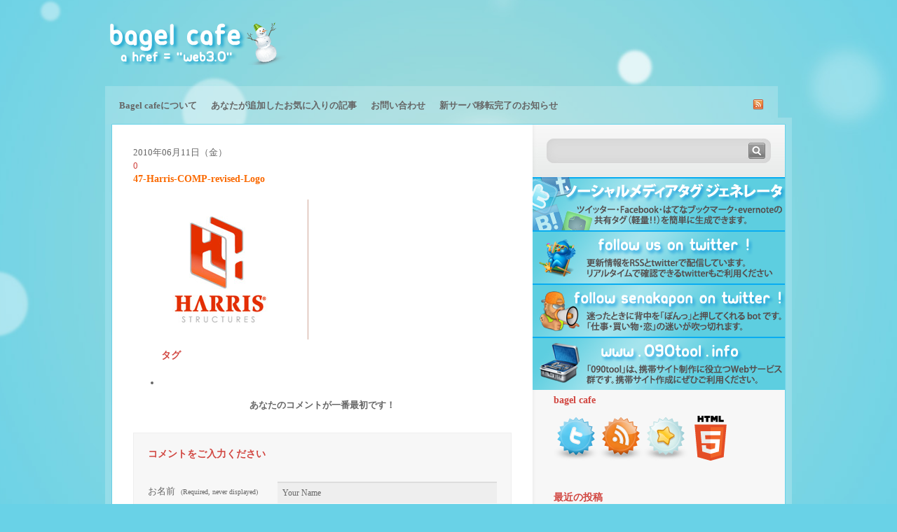

--- FILE ---
content_type: text/html; charset=UTF-8
request_url: https://www.bagel-cafe.info/47-harris-comp-revised-logo
body_size: 9085
content:
<!DOCTYPE html PUBLIC "-//W3C//DTD XHTML 1.0 Transitional//EN" "http://www.w3.org/TR/xhtml1/DTD/xhtml1-transitional.dtd">
<html xmlns="http://www.w3.org/1999/xhtml" xml:lang="en" lang="ja">
<head>
<meta http-equiv="Content-Type" content="text/html; charset=UTF-8" />
<!-- <link rel="stylesheet" href="https://www.bagel-cafe.info/wp-content/themes/glassical/style.css" type="text/css" media="screen" /> -->
<link rel="stylesheet" type="text/css" href="//www.bagel-cafe.info/wp-content/cache/wpfc-minified/99odiszs/f8xhx.css" media="screen"/>
<link rel="alternate" type="application/rss+xml" title="RSS 2.0" href="https://www.bagel-cafe.info/feed" />
<link rel="alternate" type="text/xml" title="RSS .92" href="https://www.bagel-cafe.info/feed/rss" />
<link rel="alternate" type="application/atom+xml" title="Atom 0.3" href="https://www.bagel-cafe.info/feed/atom" />
<link rel="pingback" href="https://www.bagel-cafe.info/xmlrpc.php" />
<link rel='archives' title='2012年6月' href='https://www.bagel-cafe.info/2012/06' />
<link rel='archives' title='2012年4月' href='https://www.bagel-cafe.info/2012/04' />
<link rel='archives' title='2012年3月' href='https://www.bagel-cafe.info/2012/03' />
<link rel='archives' title='2012年2月' href='https://www.bagel-cafe.info/2012/02' />
<link rel='archives' title='2012年1月' href='https://www.bagel-cafe.info/2012/01' />
<link rel='archives' title='2011年3月' href='https://www.bagel-cafe.info/2011/03' />
<link rel='archives' title='2011年2月' href='https://www.bagel-cafe.info/2011/02' />
<link rel='archives' title='2011年1月' href='https://www.bagel-cafe.info/2011/01' />
<link rel='archives' title='2010年12月' href='https://www.bagel-cafe.info/2010/12' />
<link rel='archives' title='2010年11月' href='https://www.bagel-cafe.info/2010/11' />
<link rel='archives' title='2010年10月' href='https://www.bagel-cafe.info/2010/10' />
<link rel='archives' title='2010年9月' href='https://www.bagel-cafe.info/2010/09' />
<link rel='archives' title='2010年8月' href='https://www.bagel-cafe.info/2010/08' />
<link rel='archives' title='2010年7月' href='https://www.bagel-cafe.info/2010/07' />
<link rel='archives' title='2010年6月' href='https://www.bagel-cafe.info/2010/06' />
<link rel='archives' title='2010年5月' href='https://www.bagel-cafe.info/2010/05' />
<link rel='archives' title='2010年4月' href='https://www.bagel-cafe.info/2010/04' />
<!-- All in One SEO 4.3.2 - aioseo.com -->
<title>47-Harris-COMP-revised-Logo | bagel cafe</title>
<meta name="robots" content="max-image-preview:large" />
<link rel="canonical" href="https://www.bagel-cafe.info/47-harris-comp-revised-logo" />
<meta name="generator" content="All in One SEO (AIOSEO) 4.3.2 " />
<meta property="og:locale" content="ja_JP" />
<meta property="og:site_name" content="bagel cafe | webと海外webデザインの流行をキャッチ！できてるかな！？" />
<meta property="og:type" content="article" />
<meta property="og:title" content="47-Harris-COMP-revised-Logo | bagel cafe" />
<meta property="og:url" content="https://www.bagel-cafe.info/47-harris-comp-revised-logo" />
<meta property="article:published_time" content="2010-06-11T14:52:00+00:00" />
<meta property="article:modified_time" content="2010-06-11T14:52:00+00:00" />
<meta name="twitter:card" content="summary" />
<meta name="twitter:title" content="47-Harris-COMP-revised-Logo | bagel cafe" />
<script type="application/ld+json" class="aioseo-schema">
{"@context":"https:\/\/schema.org","@graph":[{"@type":"BreadcrumbList","@id":"https:\/\/www.bagel-cafe.info\/47-harris-comp-revised-logo#breadcrumblist","itemListElement":[{"@type":"ListItem","@id":"https:\/\/www.bagel-cafe.info\/#listItem","position":1,"item":{"@type":"WebPage","@id":"https:\/\/www.bagel-cafe.info\/","name":"\u30db\u30fc\u30e0","description":"web\u3068\u6d77\u5916web\u30c7\u30b6\u30a4\u30f3\u306e\u6d41\u884c\u3092\u30ad\u30e3\u30c3\u30c1\uff01\u3067\u304d\u3066\u308b\u304b\u306a\uff01\uff1f","url":"https:\/\/www.bagel-cafe.info\/"},"nextItem":"https:\/\/www.bagel-cafe.info\/47-harris-comp-revised-logo#listItem"},{"@type":"ListItem","@id":"https:\/\/www.bagel-cafe.info\/47-harris-comp-revised-logo#listItem","position":2,"item":{"@type":"WebPage","@id":"https:\/\/www.bagel-cafe.info\/47-harris-comp-revised-logo","name":"47-Harris-COMP-revised-Logo","url":"https:\/\/www.bagel-cafe.info\/47-harris-comp-revised-logo"},"previousItem":"https:\/\/www.bagel-cafe.info\/#listItem"}]},{"@type":"ItemPage","@id":"https:\/\/www.bagel-cafe.info\/47-harris-comp-revised-logo#itempage","url":"https:\/\/www.bagel-cafe.info\/47-harris-comp-revised-logo","name":"47-Harris-COMP-revised-Logo | bagel cafe","inLanguage":"ja","isPartOf":{"@id":"https:\/\/www.bagel-cafe.info\/#website"},"breadcrumb":{"@id":"https:\/\/www.bagel-cafe.info\/47-harris-comp-revised-logo#breadcrumblist"},"author":{"@id":"https:\/\/www.bagel-cafe.info\/author\/admin#author"},"creator":{"@id":"https:\/\/www.bagel-cafe.info\/author\/admin#author"},"datePublished":"2010-06-11T14:52:00+09:00","dateModified":"2010-06-11T14:52:00+09:00"},{"@type":"Organization","@id":"https:\/\/www.bagel-cafe.info\/#organization","name":"bagel cafe","url":"https:\/\/www.bagel-cafe.info\/"},{"@type":"Person","@id":"https:\/\/www.bagel-cafe.info\/author\/admin#author","url":"https:\/\/www.bagel-cafe.info\/author\/admin","name":"admin","image":{"@type":"ImageObject","@id":"https:\/\/www.bagel-cafe.info\/47-harris-comp-revised-logo#authorImage","url":"https:\/\/secure.gravatar.com\/avatar\/5419ee369e3ce08ad3a8ad8583f0df6e?s=96&d=mm&r=g","width":96,"height":96,"caption":"admin"}},{"@type":"WebSite","@id":"https:\/\/www.bagel-cafe.info\/#website","url":"https:\/\/www.bagel-cafe.info\/","name":"bagel cafe","description":"web\u3068\u6d77\u5916web\u30c7\u30b6\u30a4\u30f3\u306e\u6d41\u884c\u3092\u30ad\u30e3\u30c3\u30c1\uff01\u3067\u304d\u3066\u308b\u304b\u306a\uff01\uff1f","inLanguage":"ja","publisher":{"@id":"https:\/\/www.bagel-cafe.info\/#organization"}}]}
</script>
<!-- All in One SEO -->
<link rel='dns-prefetch' href='//s.w.org' />
<link rel='dns-prefetch' href='//v0.wordpress.com' />
<link rel="alternate" type="application/rss+xml" title="bagel cafe &raquo; 47-Harris-COMP-revised-Logo のコメントのフィード" href="https://www.bagel-cafe.info/feed/?attachment_id=3032" />
<script type="text/javascript">
window._wpemojiSettings = {"baseUrl":"https:\/\/s.w.org\/images\/core\/emoji\/14.0.0\/72x72\/","ext":".png","svgUrl":"https:\/\/s.w.org\/images\/core\/emoji\/14.0.0\/svg\/","svgExt":".svg","source":{"concatemoji":"https:\/\/www.bagel-cafe.info\/wp-includes\/js\/wp-emoji-release.min.js?ver=6.0.3"}};
/*! This file is auto-generated */
!function(e,a,t){var n,r,o,i=a.createElement("canvas"),p=i.getContext&&i.getContext("2d");function s(e,t){var a=String.fromCharCode,e=(p.clearRect(0,0,i.width,i.height),p.fillText(a.apply(this,e),0,0),i.toDataURL());return p.clearRect(0,0,i.width,i.height),p.fillText(a.apply(this,t),0,0),e===i.toDataURL()}function c(e){var t=a.createElement("script");t.src=e,t.defer=t.type="text/javascript",a.getElementsByTagName("head")[0].appendChild(t)}for(o=Array("flag","emoji"),t.supports={everything:!0,everythingExceptFlag:!0},r=0;r<o.length;r++)t.supports[o[r]]=function(e){if(!p||!p.fillText)return!1;switch(p.textBaseline="top",p.font="600 32px Arial",e){case"flag":return s([127987,65039,8205,9895,65039],[127987,65039,8203,9895,65039])?!1:!s([55356,56826,55356,56819],[55356,56826,8203,55356,56819])&&!s([55356,57332,56128,56423,56128,56418,56128,56421,56128,56430,56128,56423,56128,56447],[55356,57332,8203,56128,56423,8203,56128,56418,8203,56128,56421,8203,56128,56430,8203,56128,56423,8203,56128,56447]);case"emoji":return!s([129777,127995,8205,129778,127999],[129777,127995,8203,129778,127999])}return!1}(o[r]),t.supports.everything=t.supports.everything&&t.supports[o[r]],"flag"!==o[r]&&(t.supports.everythingExceptFlag=t.supports.everythingExceptFlag&&t.supports[o[r]]);t.supports.everythingExceptFlag=t.supports.everythingExceptFlag&&!t.supports.flag,t.DOMReady=!1,t.readyCallback=function(){t.DOMReady=!0},t.supports.everything||(n=function(){t.readyCallback()},a.addEventListener?(a.addEventListener("DOMContentLoaded",n,!1),e.addEventListener("load",n,!1)):(e.attachEvent("onload",n),a.attachEvent("onreadystatechange",function(){"complete"===a.readyState&&t.readyCallback()})),(e=t.source||{}).concatemoji?c(e.concatemoji):e.wpemoji&&e.twemoji&&(c(e.twemoji),c(e.wpemoji)))}(window,document,window._wpemojiSettings);
</script>
<style type="text/css">
img.wp-smiley,
img.emoji {
display: inline !important;
border: none !important;
box-shadow: none !important;
height: 1em !important;
width: 1em !important;
margin: 0 0.07em !important;
vertical-align: -0.1em !important;
background: none !important;
padding: 0 !important;
}
</style>
<!-- <link rel='stylesheet' id='wp-block-library-css'  href='https://www.bagel-cafe.info/wp-includes/css/dist/block-library/style.min.css?ver=6.0.3' type='text/css' media='all' /> -->
<link rel="stylesheet" type="text/css" href="//www.bagel-cafe.info/wp-content/cache/wpfc-minified/qk8t3yhg/f8xhx.css" media="all"/>
<style id='wp-block-library-inline-css' type='text/css'>
.has-text-align-justify{text-align:justify;}
</style>
<!-- <link rel='stylesheet' id='mediaelement-css'  href='https://www.bagel-cafe.info/wp-includes/js/mediaelement/mediaelementplayer-legacy.min.css?ver=4.2.16' type='text/css' media='all' /> -->
<!-- <link rel='stylesheet' id='wp-mediaelement-css'  href='https://www.bagel-cafe.info/wp-includes/js/mediaelement/wp-mediaelement.min.css?ver=6.0.3' type='text/css' media='all' /> -->
<link rel="stylesheet" type="text/css" href="//www.bagel-cafe.info/wp-content/cache/wpfc-minified/8krzeuye/f8xhx.css" media="all"/>
<style id='global-styles-inline-css' type='text/css'>
body{--wp--preset--color--black: #000000;--wp--preset--color--cyan-bluish-gray: #abb8c3;--wp--preset--color--white: #ffffff;--wp--preset--color--pale-pink: #f78da7;--wp--preset--color--vivid-red: #cf2e2e;--wp--preset--color--luminous-vivid-orange: #ff6900;--wp--preset--color--luminous-vivid-amber: #fcb900;--wp--preset--color--light-green-cyan: #7bdcb5;--wp--preset--color--vivid-green-cyan: #00d084;--wp--preset--color--pale-cyan-blue: #8ed1fc;--wp--preset--color--vivid-cyan-blue: #0693e3;--wp--preset--color--vivid-purple: #9b51e0;--wp--preset--gradient--vivid-cyan-blue-to-vivid-purple: linear-gradient(135deg,rgba(6,147,227,1) 0%,rgb(155,81,224) 100%);--wp--preset--gradient--light-green-cyan-to-vivid-green-cyan: linear-gradient(135deg,rgb(122,220,180) 0%,rgb(0,208,130) 100%);--wp--preset--gradient--luminous-vivid-amber-to-luminous-vivid-orange: linear-gradient(135deg,rgba(252,185,0,1) 0%,rgba(255,105,0,1) 100%);--wp--preset--gradient--luminous-vivid-orange-to-vivid-red: linear-gradient(135deg,rgba(255,105,0,1) 0%,rgb(207,46,46) 100%);--wp--preset--gradient--very-light-gray-to-cyan-bluish-gray: linear-gradient(135deg,rgb(238,238,238) 0%,rgb(169,184,195) 100%);--wp--preset--gradient--cool-to-warm-spectrum: linear-gradient(135deg,rgb(74,234,220) 0%,rgb(151,120,209) 20%,rgb(207,42,186) 40%,rgb(238,44,130) 60%,rgb(251,105,98) 80%,rgb(254,248,76) 100%);--wp--preset--gradient--blush-light-purple: linear-gradient(135deg,rgb(255,206,236) 0%,rgb(152,150,240) 100%);--wp--preset--gradient--blush-bordeaux: linear-gradient(135deg,rgb(254,205,165) 0%,rgb(254,45,45) 50%,rgb(107,0,62) 100%);--wp--preset--gradient--luminous-dusk: linear-gradient(135deg,rgb(255,203,112) 0%,rgb(199,81,192) 50%,rgb(65,88,208) 100%);--wp--preset--gradient--pale-ocean: linear-gradient(135deg,rgb(255,245,203) 0%,rgb(182,227,212) 50%,rgb(51,167,181) 100%);--wp--preset--gradient--electric-grass: linear-gradient(135deg,rgb(202,248,128) 0%,rgb(113,206,126) 100%);--wp--preset--gradient--midnight: linear-gradient(135deg,rgb(2,3,129) 0%,rgb(40,116,252) 100%);--wp--preset--duotone--dark-grayscale: url('#wp-duotone-dark-grayscale');--wp--preset--duotone--grayscale: url('#wp-duotone-grayscale');--wp--preset--duotone--purple-yellow: url('#wp-duotone-purple-yellow');--wp--preset--duotone--blue-red: url('#wp-duotone-blue-red');--wp--preset--duotone--midnight: url('#wp-duotone-midnight');--wp--preset--duotone--magenta-yellow: url('#wp-duotone-magenta-yellow');--wp--preset--duotone--purple-green: url('#wp-duotone-purple-green');--wp--preset--duotone--blue-orange: url('#wp-duotone-blue-orange');--wp--preset--font-size--small: 13px;--wp--preset--font-size--medium: 20px;--wp--preset--font-size--large: 36px;--wp--preset--font-size--x-large: 42px;}.has-black-color{color: var(--wp--preset--color--black) !important;}.has-cyan-bluish-gray-color{color: var(--wp--preset--color--cyan-bluish-gray) !important;}.has-white-color{color: var(--wp--preset--color--white) !important;}.has-pale-pink-color{color: var(--wp--preset--color--pale-pink) !important;}.has-vivid-red-color{color: var(--wp--preset--color--vivid-red) !important;}.has-luminous-vivid-orange-color{color: var(--wp--preset--color--luminous-vivid-orange) !important;}.has-luminous-vivid-amber-color{color: var(--wp--preset--color--luminous-vivid-amber) !important;}.has-light-green-cyan-color{color: var(--wp--preset--color--light-green-cyan) !important;}.has-vivid-green-cyan-color{color: var(--wp--preset--color--vivid-green-cyan) !important;}.has-pale-cyan-blue-color{color: var(--wp--preset--color--pale-cyan-blue) !important;}.has-vivid-cyan-blue-color{color: var(--wp--preset--color--vivid-cyan-blue) !important;}.has-vivid-purple-color{color: var(--wp--preset--color--vivid-purple) !important;}.has-black-background-color{background-color: var(--wp--preset--color--black) !important;}.has-cyan-bluish-gray-background-color{background-color: var(--wp--preset--color--cyan-bluish-gray) !important;}.has-white-background-color{background-color: var(--wp--preset--color--white) !important;}.has-pale-pink-background-color{background-color: var(--wp--preset--color--pale-pink) !important;}.has-vivid-red-background-color{background-color: var(--wp--preset--color--vivid-red) !important;}.has-luminous-vivid-orange-background-color{background-color: var(--wp--preset--color--luminous-vivid-orange) !important;}.has-luminous-vivid-amber-background-color{background-color: var(--wp--preset--color--luminous-vivid-amber) !important;}.has-light-green-cyan-background-color{background-color: var(--wp--preset--color--light-green-cyan) !important;}.has-vivid-green-cyan-background-color{background-color: var(--wp--preset--color--vivid-green-cyan) !important;}.has-pale-cyan-blue-background-color{background-color: var(--wp--preset--color--pale-cyan-blue) !important;}.has-vivid-cyan-blue-background-color{background-color: var(--wp--preset--color--vivid-cyan-blue) !important;}.has-vivid-purple-background-color{background-color: var(--wp--preset--color--vivid-purple) !important;}.has-black-border-color{border-color: var(--wp--preset--color--black) !important;}.has-cyan-bluish-gray-border-color{border-color: var(--wp--preset--color--cyan-bluish-gray) !important;}.has-white-border-color{border-color: var(--wp--preset--color--white) !important;}.has-pale-pink-border-color{border-color: var(--wp--preset--color--pale-pink) !important;}.has-vivid-red-border-color{border-color: var(--wp--preset--color--vivid-red) !important;}.has-luminous-vivid-orange-border-color{border-color: var(--wp--preset--color--luminous-vivid-orange) !important;}.has-luminous-vivid-amber-border-color{border-color: var(--wp--preset--color--luminous-vivid-amber) !important;}.has-light-green-cyan-border-color{border-color: var(--wp--preset--color--light-green-cyan) !important;}.has-vivid-green-cyan-border-color{border-color: var(--wp--preset--color--vivid-green-cyan) !important;}.has-pale-cyan-blue-border-color{border-color: var(--wp--preset--color--pale-cyan-blue) !important;}.has-vivid-cyan-blue-border-color{border-color: var(--wp--preset--color--vivid-cyan-blue) !important;}.has-vivid-purple-border-color{border-color: var(--wp--preset--color--vivid-purple) !important;}.has-vivid-cyan-blue-to-vivid-purple-gradient-background{background: var(--wp--preset--gradient--vivid-cyan-blue-to-vivid-purple) !important;}.has-light-green-cyan-to-vivid-green-cyan-gradient-background{background: var(--wp--preset--gradient--light-green-cyan-to-vivid-green-cyan) !important;}.has-luminous-vivid-amber-to-luminous-vivid-orange-gradient-background{background: var(--wp--preset--gradient--luminous-vivid-amber-to-luminous-vivid-orange) !important;}.has-luminous-vivid-orange-to-vivid-red-gradient-background{background: var(--wp--preset--gradient--luminous-vivid-orange-to-vivid-red) !important;}.has-very-light-gray-to-cyan-bluish-gray-gradient-background{background: var(--wp--preset--gradient--very-light-gray-to-cyan-bluish-gray) !important;}.has-cool-to-warm-spectrum-gradient-background{background: var(--wp--preset--gradient--cool-to-warm-spectrum) !important;}.has-blush-light-purple-gradient-background{background: var(--wp--preset--gradient--blush-light-purple) !important;}.has-blush-bordeaux-gradient-background{background: var(--wp--preset--gradient--blush-bordeaux) !important;}.has-luminous-dusk-gradient-background{background: var(--wp--preset--gradient--luminous-dusk) !important;}.has-pale-ocean-gradient-background{background: var(--wp--preset--gradient--pale-ocean) !important;}.has-electric-grass-gradient-background{background: var(--wp--preset--gradient--electric-grass) !important;}.has-midnight-gradient-background{background: var(--wp--preset--gradient--midnight) !important;}.has-small-font-size{font-size: var(--wp--preset--font-size--small) !important;}.has-medium-font-size{font-size: var(--wp--preset--font-size--medium) !important;}.has-large-font-size{font-size: var(--wp--preset--font-size--large) !important;}.has-x-large-font-size{font-size: var(--wp--preset--font-size--x-large) !important;}
</style>
<!-- <link rel='stylesheet' id='jetpack_css-css'  href='https://www.bagel-cafe.info/wp-content/plugins/jetpack/css/jetpack.css?ver=11.9.1' type='text/css' media='all' /> -->
<link rel="stylesheet" type="text/css" href="//www.bagel-cafe.info/wp-content/cache/wpfc-minified/2f9wmvp4/f8xhx.css" media="all"/>
<link rel="https://api.w.org/" href="https://www.bagel-cafe.info/wp-json/" /><link rel="alternate" type="application/json" href="https://www.bagel-cafe.info/wp-json/wp/v2/media/3032" /><link rel="EditURI" type="application/rsd+xml" title="RSD" href="https://www.bagel-cafe.info/xmlrpc.php?rsd" />
<link rel="wlwmanifest" type="application/wlwmanifest+xml" href="https://www.bagel-cafe.info/wp-includes/wlwmanifest.xml" /> 
<meta name="generator" content="WordPress 6.0.3" />
<link rel='shortlink' href='https://wp.me/aSKDi-MU' />
<link rel="alternate" type="application/json+oembed" href="https://www.bagel-cafe.info/wp-json/oembed/1.0/embed?url=https%3A%2F%2Fwww.bagel-cafe.info%2F47-harris-comp-revised-logo" />
<link rel="alternate" type="text/xml+oembed" href="https://www.bagel-cafe.info/wp-json/oembed/1.0/embed?url=https%3A%2F%2Fwww.bagel-cafe.info%2F47-harris-comp-revised-logo&#038;format=xml" />
<style>img#wpstats{display:none}</style>
<link rel="shortcut icon" href="https://www.bagel-cafe.info/favicon.ico">
</head>
<body id="mainBody">
<div id="pagewidth" class="clearfix">
<div id="header">
<div class="logo">
<a href="/"></a>
</div>
<div class="ad">
<script type="text/javascript"><!--
google_ad_client = "ca-pub-8771225142961583";
/* 468x60, 作成済み 10/02/22 */
google_ad_slot = "6702539400";
google_ad_width = 468;
google_ad_height = 60;
//-->
</script>
<script type="text/javascript"
src="https://pagead2.googlesyndication.com/pagead/show_ads.js">
</script>
</div>
<ul id="navigation">
<li class="page_item page-item-5"><a href="https://www.bagel-cafe.info/about-2">Bagel cafeについて</a></li>
<li class="page_item page-item-8426"><a href="https://www.bagel-cafe.info/favorite">あなたが追加したお気に入りの記事</a></li>
<li class="page_item page-item-33"><a href="https://www.bagel-cafe.info/%e3%81%8a%e5%95%8f%e3%81%84%e5%90%88%e3%82%8f%e3%81%9b">お問い合わせ</a></li>
<li class="page_item page-item-88 page_item_has_children"><a href="https://www.bagel-cafe.info/%e6%96%b0%e3%82%b5%e3%83%bc%e3%83%90%e7%a7%bb%e8%bb%a2%e5%ae%8c%e4%ba%86%e3%81%ae%e3%81%8a%e7%9f%a5%e3%82%89%e3%81%9b">新サーバ移転完了のお知らせ</a>
<ul class='children'>
<li class="page_item page-item-2644"><a href="https://www.bagel-cafe.info/%e6%96%b0%e3%82%b5%e3%83%bc%e3%83%90%e7%a7%bb%e8%bb%a2%e5%ae%8c%e4%ba%86%e3%81%ae%e3%81%8a%e7%9f%a5%e3%82%89%e3%81%9b/%e4%bb%a5%e5%89%8d%e3%81%ae%e8%a8%98%e4%ba%8b%e3%81%af%e7%a7%bb%e5%8b%95%e3%81%95%e3%82%8c%e3%81%be%e3%81%97%e3%81%9f">以前の記事は以下のリンクからご利用ください</a></li>
</ul>
</li>
<li class="rss"><a href="https://www.bagel-cafe.info/feed"><img src="https://www.bagel-cafe.info/wp-content/themes/glassical/images/rss.png" alt="RSS" width="16" height="16" /></a></li>
</ul>
</div>
<div id="content">
<div id="left">
<div class="post-3032 attachment type-attachment status-inherit hentry" id="post-3032">
<div class="meta">
2010年06月11日（金）
</div>
<div class="comment_count"><a href="https://www.bagel-cafe.info/47-harris-comp-revised-logo#respond">0</a></div>
<h1><a href="https://www.bagel-cafe.info/47-harris-comp-revised-logo" rel="bookmark" title="Permanent Link to 47-Harris-COMP-revised-Logo">47-Harris-COMP-revised-Logo</a></h1>
<div class="body">
<p class="attachment"><a href='https://www.bagel-cafe.info/wp-content/uploads/2010/06/47-Harris-COMP-revised-Logo.jpg'><img width="250" height="200" src="https://www.bagel-cafe.info/wp-content/uploads/2010/06/47-Harris-COMP-revised-Logo.jpg" class="attachment-medium size-medium" alt="" loading="lazy" /></a></p>
<script type="text/javascript"><!--
google_ad_client = "ca-pub-8771225142961583";
/* bagel-cafe */
google_ad_slot = "4213988715";
google_ad_width = 336;
google_ad_height = 280;
//-->
</script>
<script type="text/javascript"
src="http://pagead2.googlesyndication.com/pagead/show_ads.js">
</script>
</div>
<div class="postinfo">
<ul class="post-categories">
<h2>タグ</h2>
<li>
</li>
</ul>
</div>
</div>
<div id="comments">
<!-- If comments are open, but there are no comments. -->
<p class="notice">あなたのコメントが一番最初です！</p>
<div id="respond" class="clearfix">
<h2>コメントをご入力ください</h2>
<div class="cancel-comment-reply">
<small><a rel="nofollow" id="cancel-comment-reply-link" href="/47-harris-comp-revised-logo#respond" style="display:none;">返信をキャンセルする。</a></small>
</div>
<form action="http://www.bagel-cafe.info/wp-comments-post.php" method="post" class="form clearfix">
<p>
<label for="author">お名前 <small>(Required, never displayed)</small></label>
<input type="text" name="author" id="author" value="Your Name" tabindex="1" class="tf" />
</p>
<p>
<label for="email">メール <small>(Required, never displayed)</small></label>
<input type="text" name="email" id="email" value="Your Email" tabindex="2" class="tf" />
</p>
<p>
<label for="url"><abbr title="Uniform Resource Identifier">URL</abbr></label>
<input type="text" name="url" id="url" value="Your Website" tabindex="3" class="tf" />
</p>
<p>
<label for="comment">コメント</label>
<textarea name="comment" id="comment" rows="10" cols="10" tabindex="4" class="tf"></textarea>
</p>
<p>
<label for="submit">&nbsp;</label>
<input name="submit" type="submit" id="submit" tabindex="5" class="submit" value="送信" />
<input type='hidden' name='comment_post_ID' value='3032' id='comment_post_ID' />
<input type='hidden' name='comment_parent' id='comment_parent' value='0' />
</p>
<p style="display: none;"><input type="hidden" id="akismet_comment_nonce" name="akismet_comment_nonce" value="a533374d5f" /></p><p style="display: none !important;"><label>&#916;<textarea name="ak_hp_textarea" cols="45" rows="8" maxlength="100"></textarea></label><input type="hidden" id="ak_js_1" name="ak_js" value="94"/><script>document.getElementById( "ak_js_1" ).setAttribute( "value", ( new Date() ).getTime() );</script></p>							
</form>
</div>
</div>				
			</div>
<div id="right">
<ul id="sidebar">
<li class="widget">
<div class="search_widget">
<form method="get" id="searchform" action="https://www.bagel-cafe.info/">
<input type="text" value="" name="s" id="s" />
<input type="submit" name="" value="" id="sb" />
</form>
<!--<a href="#" class="feedbutton"></a>-->
</div>
</li>
<li class="follow">
<a href="http://www.090tool.info/social/"><img src="https://www.bagel-cafe.info/social.png"></a>
</li>
<li class="follow2">
<a href="https://twitter.com/bagel_cafe/"><img src="https://www.bagel-cafe.info/twitterf.png"></a>
</li>
<li class="follow3">
<a href="https://www.bagel-cafe.info/bot/"><img src="https://www.bagel-cafe.info/followsenaka.png"></a>
</li>
<li class="follow3">
<a href="http://www.090tool.info/"><img src="https://www.bagel-cafe.info/090tool.png"></a>
</li>
<li id="text-3" class="widget widget_text"><h2 class="widgettitle">bagel cafe</h2>
<div class="textwidget"><p><a href="https://twitter.com/bagel_cafe/"><img src="https://www.bagel-cafe.info/twitter.png" /></a><a href="https://www.bagel-cafe.info/feed"><img src="https://www.bagel-cafe.info/feed.png" /></a><a class="addthis_button" href="https://www.addthis.com/bookmark.php?v=250&amp;username=bagelcafe"><img src="https://www.bagel-cafe.info/add.png" /></a><script type="text/javascript" src="https://s7.addthis.com/js/250/addthis_widget.js#username=bagelcafe"></script><img src="https://www.bagel-cafe.info/HTML5_Logo_64.png" /></p>
</div>
</li>
<li id="recent-posts-3" class="widget widget_recent_entries">
<h2 class="widgettitle">最近の投稿</h2>
<ul>
<li>
<a href="https://www.bagel-cafe.info/2012/06/25/11872">クールなソーシャルアイコンセットパック 2012</a>
</li>
<li>
<a href="https://www.bagel-cafe.info/2012/04/30/11867">bbpressをスタンドアローンで運用する</a>
</li>
<li>
<a href="https://www.bagel-cafe.info/2012/03/23/11857">アフィリアス（Afilias）によって停止されたinfoドメインが復活するまでの記録</a>
</li>
<li>
<a href="https://www.bagel-cafe.info/2012/03/21/11853">phpbbの画像入れ替えを反映させる方法</a>
</li>
<li>
<a href="https://www.bagel-cafe.info/2012/03/12/11802">生命感あふれる野生動物の壁紙50種類 HD</a>
</li>
<li>
<a href="https://www.bagel-cafe.info/2012/03/02/11798">CSS3で作る、クールな縦アコーディオンメニュー</a>
</li>
<li>
<a href="https://www.bagel-cafe.info/2012/03/02/11773">かわいいイラスト壁紙20選</a>
</li>
<li>
<a href="https://www.bagel-cafe.info/2012/02/29/11739">美しいロゴデザイン31選</a>
</li>
<li>
<a href="https://www.bagel-cafe.info/2012/02/28/11641">スィートなデスクトップ壁紙95種類</a>
</li>
<li>
<a href="https://www.bagel-cafe.info/2012/01/13/11638">様々なPhotoshopブラシの詰め合わせ</a>
</li>
<li>
<a href="https://www.bagel-cafe.info/2012/01/12/11633">SEOの各技術の関連性を一覧にしたインフォグラフィック</a>
</li>
<li>
<a href="https://www.bagel-cafe.info/2012/01/10/11623">クリエイティブなロゴデザイン25種類</a>
</li>
<li>
<a href="https://www.bagel-cafe.info/2012/01/10/11620">ブログ更新について</a>
</li>
<li>
<a href="https://www.bagel-cafe.info/2011/03/26/11613">ブログの更新について</a>
</li>
<li>
<a href="https://www.bagel-cafe.info/2011/03/10/11607">フォームまわりのデザインに使えそうな、フォームエレメントパック</a>
</li>
</ul>
</li>
<li id="categories-3" class="widget widget_categories"><h2 class="widgettitle">カテゴリー</h2>
<ul>
<li class="cat-item cat-item-3"><a href="https://www.bagel-cafe.info/category/web">web</a>
<ul class='children'>
<li class="cat-item cat-item-33"><a href="https://www.bagel-cafe.info/category/web/ajax">ajax</a>
</li>
<li class="cat-item cat-item-39"><a href="https://www.bagel-cafe.info/category/web/api">API</a>
</li>
<li class="cat-item cat-item-18"><a href="https://www.bagel-cafe.info/category/web/cms">CMS</a>
</li>
<li class="cat-item cat-item-21"><a href="https://www.bagel-cafe.info/category/web/css">CSS</a>
</li>
<li class="cat-item cat-item-22"><a href="https://www.bagel-cafe.info/category/web/flash">flash</a>
</li>
<li class="cat-item cat-item-20"><a href="https://www.bagel-cafe.info/category/web/illustrator">Illustrator</a>
</li>
<li class="cat-item cat-item-8"><a href="https://www.bagel-cafe.info/category/web/iphone">iPhone</a>
</li>
<li class="cat-item cat-item-9"><a href="https://www.bagel-cafe.info/category/web/photoshop">Photoshop</a>
</li>
<li class="cat-item cat-item-35"><a href="https://www.bagel-cafe.info/category/web/php-web">php</a>
</li>
<li class="cat-item cat-item-26"><a href="https://www.bagel-cafe.info/category/web/twitter">Twitter</a>
</li>
<li class="cat-item cat-item-34"><a href="https://www.bagel-cafe.info/category/web/web%e3%81%ae%e7%ae%a1%e7%90%86">webの管理</a>
</li>
<li class="cat-item cat-item-19"><a href="https://www.bagel-cafe.info/category/web/wordpress">WordPress</a>
<ul class='children'>
<li class="cat-item cat-item-37"><a href="https://www.bagel-cafe.info/category/web/wordpress/wordpress3-0-wordpress-web">WordPress3.0</a>
</li>
</ul>
</li>
<li class="cat-item cat-item-4"><a href="https://www.bagel-cafe.info/category/web/%e3%82%a2%e3%82%a4%e3%82%b3%e3%83%b3">アイコン</a>
</li>
<li class="cat-item cat-item-5"><a href="https://www.bagel-cafe.info/category/web/%e3%83%87%e3%82%b6%e3%82%a4%e3%83%b3">デザイン</a>
</li>
<li class="cat-item cat-item-38"><a href="https://www.bagel-cafe.info/category/web/%e3%83%95%e3%82%a9%e3%83%88%e3%82%b9%e3%83%88%e3%83%83%e3%82%af">フォトストック</a>
</li>
<li class="cat-item cat-item-6"><a href="https://www.bagel-cafe.info/category/web/%e3%83%95%e3%82%a9%e3%83%b3%e3%83%88">フォント</a>
</li>
<li class="cat-item cat-item-16"><a href="https://www.bagel-cafe.info/category/web/%e3%83%ad%e3%82%b4">ロゴ</a>
</li>
</ul>
</li>
<li class="cat-item cat-item-36"><a href="https://www.bagel-cafe.info/category/%e3%82%bd%e3%83%95%e3%83%88%e3%82%a6%e3%82%a7%e3%82%a2">ソフトウェア</a>
</li>
<li class="cat-item cat-item-23"><a href="https://www.bagel-cafe.info/category/%e5%a3%81%e7%b4%99">壁紙</a>
</li>
<li class="cat-item cat-item-1"><a href="https://www.bagel-cafe.info/category/%e6%9c%aa%e5%88%86%e9%a1%9e">未分類</a>
</li>
<li class="cat-item cat-item-17"><a href="https://www.bagel-cafe.info/category/%e9%81%8b%e7%94%a8%e6%83%85%e5%a0%b1">運用情報</a>
</li>
</ul>
</li>
<li id="archives-3" class="widget widget_archive"><h2 class="widgettitle">アーカイブ</h2>
<ul>
<li><a href='https://www.bagel-cafe.info/2012/06'>2012年6月</a>&nbsp;(1)</li>
<li><a href='https://www.bagel-cafe.info/2012/04'>2012年4月</a>&nbsp;(1)</li>
<li><a href='https://www.bagel-cafe.info/2012/03'>2012年3月</a>&nbsp;(5)</li>
<li><a href='https://www.bagel-cafe.info/2012/02'>2012年2月</a>&nbsp;(2)</li>
<li><a href='https://www.bagel-cafe.info/2012/01'>2012年1月</a>&nbsp;(4)</li>
<li><a href='https://www.bagel-cafe.info/2011/03'>2011年3月</a>&nbsp;(8)</li>
<li><a href='https://www.bagel-cafe.info/2011/02'>2011年2月</a>&nbsp;(22)</li>
<li><a href='https://www.bagel-cafe.info/2011/01'>2011年1月</a>&nbsp;(22)</li>
<li><a href='https://www.bagel-cafe.info/2010/12'>2010年12月</a>&nbsp;(39)</li>
<li><a href='https://www.bagel-cafe.info/2010/11'>2010年11月</a>&nbsp;(36)</li>
<li><a href='https://www.bagel-cafe.info/2010/10'>2010年10月</a>&nbsp;(40)</li>
<li><a href='https://www.bagel-cafe.info/2010/09'>2010年9月</a>&nbsp;(45)</li>
<li><a href='https://www.bagel-cafe.info/2010/08'>2010年8月</a>&nbsp;(56)</li>
<li><a href='https://www.bagel-cafe.info/2010/07'>2010年7月</a>&nbsp;(63)</li>
<li><a href='https://www.bagel-cafe.info/2010/06'>2010年6月</a>&nbsp;(56)</li>
<li><a href='https://www.bagel-cafe.info/2010/05'>2010年5月</a>&nbsp;(81)</li>
<li><a href='https://www.bagel-cafe.info/2010/04'>2010年4月</a>&nbsp;(120)</li>
</ul>
</li>
<li id="calendar-3" class="widget widget_calendar"><h2 class="widgettitle">カレンダー</h2>
<div id="calendar_wrap" class="calendar_wrap"><table id="wp-calendar" class="wp-calendar-table">
<caption>2023年3月</caption>
<thead>
<tr>
<th scope="col" title="日曜日">日</th>
<th scope="col" title="月曜日">月</th>
<th scope="col" title="火曜日">火</th>
<th scope="col" title="水曜日">水</th>
<th scope="col" title="木曜日">木</th>
<th scope="col" title="金曜日">金</th>
<th scope="col" title="土曜日">土</th>
</tr>
</thead>
<tbody>
<tr>
<td colspan="3" class="pad">&nbsp;</td><td>1</td><td>2</td><td>3</td><td>4</td>
</tr>
<tr>
<td>5</td><td>6</td><td>7</td><td>8</td><td>9</td><td>10</td><td>11</td>
</tr>
<tr>
<td>12</td><td>13</td><td>14</td><td>15</td><td id="today">16</td><td>17</td><td>18</td>
</tr>
<tr>
<td>19</td><td>20</td><td>21</td><td>22</td><td>23</td><td>24</td><td>25</td>
</tr>
<tr>
<td>26</td><td>27</td><td>28</td><td>29</td><td>30</td><td>31</td>
<td class="pad" colspan="1">&nbsp;</td>
</tr>
</tbody>
</table><nav aria-label="前と次の月" class="wp-calendar-nav">
<span class="wp-calendar-nav-prev"><a href="https://www.bagel-cafe.info/2012/06">&laquo; 6月</a></span>
<span class="pad">&nbsp;</span>
<span class="wp-calendar-nav-next">&nbsp;</span>
</nav></div></li>
</ul>
<div id="creditsfix"></div>
</div>
</div>
<div id="footer"></div>
</div>
<script type="text/javascript" src="https://www.bagel-cafe.info/wp-content/themes/glassical/js/jquery-1.3.2.min.js"></script>
<script type="text/javascript" src="https://www.bagel-cafe.info/wp-content/themes/glassical/js/jquery.corner.js"></script>
<script type='text/javascript' src='https://www.bagel-cafe.info/wp-includes/js/comment-reply.min.js?ver=6.0.3' id='comment-reply-js'></script>
<script defer type='text/javascript' src='https://www.bagel-cafe.info/wp-content/plugins/akismet/_inc/akismet-frontend.js?ver=1669937609' id='akismet-frontend-js'></script>
<script src='https://stats.wp.com/e-202311.js' defer></script>
<script>
_stq = window._stq || [];
_stq.push([ 'view', {v:'ext',blog:'13048972',post:'3032',tz:'9',srv:'www.bagel-cafe.info',j:'1:11.9.1'} ]);
_stq.push([ 'clickTrackerInit', '13048972', '3032' ]);
</script>
<script type="text/javascript">
var _gaq = _gaq || [];
_gaq.push(['_setAccount', 'UA-3928165-13']);
_gaq.push(['_trackPageview']);
(function() {
var ga = document.createElement('script'); ga.type = 'text/javascript'; ga.async = true;
ga.src = ('https:' == document.location.protocol ? 'https://ssl' : 'http://www') + '.google-analytics.com/ga.js';
var s = document.getElementsByTagName('script')[0]; s.parentNode.insertBefore(ga, s);
})();
</script>
<script src='https://stats.wp.com/e-202311.js' defer></script>
<script>
_stq = window._stq || [];
_stq.push([ 'view', {v:'ext',blog:'13048972',post:'3032',tz:'9',srv:'www.bagel-cafe.info',j:'1:11.9.1'} ]);
_stq.push([ 'clickTrackerInit', '13048972', '3032' ]);
</script></body>
</html><!-- WP Fastest Cache file was created in 1.3038640022278 seconds, on 16-03-23 3:54:13 -->

--- FILE ---
content_type: text/html; charset=utf-8
request_url: https://www.google.com/recaptcha/api2/aframe
body_size: 268
content:
<!DOCTYPE HTML><html><head><meta http-equiv="content-type" content="text/html; charset=UTF-8"></head><body><script nonce="eIPAul0HKCnju3AxbRYVGg">/** Anti-fraud and anti-abuse applications only. See google.com/recaptcha */ try{var clients={'sodar':'https://pagead2.googlesyndication.com/pagead/sodar?'};window.addEventListener("message",function(a){try{if(a.source===window.parent){var b=JSON.parse(a.data);var c=clients[b['id']];if(c){var d=document.createElement('img');d.src=c+b['params']+'&rc='+(localStorage.getItem("rc::a")?sessionStorage.getItem("rc::b"):"");window.document.body.appendChild(d);sessionStorage.setItem("rc::e",parseInt(sessionStorage.getItem("rc::e")||0)+1);localStorage.setItem("rc::h",'1768372857449');}}}catch(b){}});window.parent.postMessage("_grecaptcha_ready", "*");}catch(b){}</script></body></html>